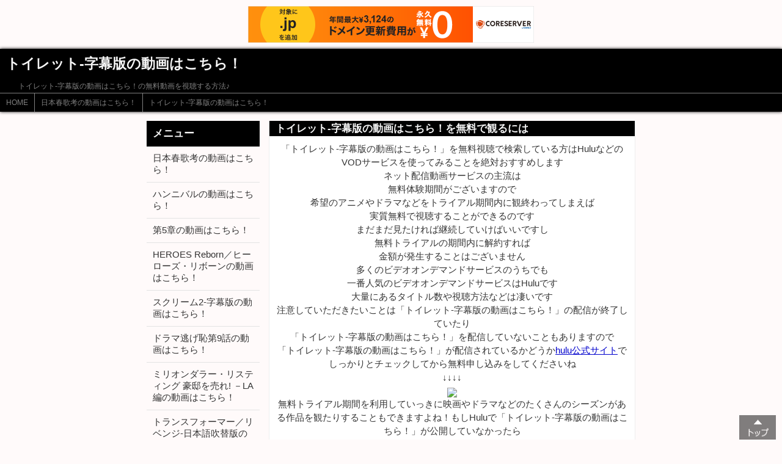

--- FILE ---
content_type: text/html
request_url: http://vod.s500.xrea.com/moviedouga12/page24.html
body_size: 3931
content:
<!DOCTYPE html>
<html lang="ja">
<head>
<meta charset="UTF-8">
<title>トイレット-字幕版の動画はこちら！-イチオシ！ビデオ配信サービス♪</title>
<meta name="viewport" content="width=device-width,initial-scale=1.0,user-scalable=yes,maximum-scale=3.0" >
<meta name="description" content="トイレット-字幕版の動画はこちら！の無料動画を視聴する方法♪">
<meta name="keywords" content="トイレット-字幕版の動画はこちら！,無料動画,動画,映画,アニメ,ネット配信">
<link media="screen" href="../style.css" rel="stylesheet">

<script type="text/javascript" charset="UTF-8" src="//cache1.value-domain.com/xrea_header.js" async="async"></script>
</head>
<body>

<!-- ヘッダー部分 -->
<header>
	<h1>トイレット-字幕版の動画はこちら！</h1>
	<p>トイレット-字幕版の動画はこちら！の無料動画を視聴する方法♪</p>
	<!-- パンくずリスト -->
	<nav id="pan">
		<ul>
			<li><a href="../index.html">HOME</a></li><li><a href="../moviedouga12/index.html">日本春歌考の動画はこちら！</a></li><li><a href="page24.html">トイレット-字幕版の動画はこちら！</a></li>
		</ul>
	</nav>
	<!-- /パンくずリスト -->
</header>
<!-- /ヘッダー部分 -->

<div id="container">
<!-- メイン -->
<section id="main">
	<article>
		<h2>トイレット-字幕版の動画はこちら！を無料で観るには</h2>
		<p class="center">「トイレット-字幕版の動画はこちら！」を無料視聴で検索している方はHuluなどのVODサービスを使ってみることを絶対おすすめします<br />ネット配信動画サービスの主流は<br />無料体験期間がございますので<br />希望のアニメやドラマなどをトライアル期間内に観終わってしまえば<br />実質無料で視聴することができるのです<br />まだまだ見たければ継続していけばいいですし<br />無料トライアルの期間内に解約すれば<br />金額が発生することはございません<br />多くのビデオオンデマンドサービスのうちでも<br />一番人気のビデオオンデマンドサービスはHuluです<br />大量にあるタイトル数や視聴方法などは凄いです<br />注意していただきたいことは「トイレット-字幕版の動画はこちら！」の配信が終了していたり<br />「トイレット-字幕版の動画はこちら！」を配信していないこともありますので<br />「トイレット-字幕版の動画はこちら！」が配信されているかどうか<a href="http://www.barattonline.net/ad/moviehulu">hulu公式サイト</a>でしっかりとチェックしてから無料申し込みをしてくださいね<br />↓↓↓↓<br /><a href="http://www.barattonline.net/ad/moviehulu"><img src="http://www.barattonline.net/ad/moviehulu_img"></a><br />無料トライアル期間を利用していっきに映画やドラマなどのたくさんのシーズンがある作品を観たりすることもできますよね！もしHuluで「トイレット-字幕版の動画はこちら！」が公開していなかったら<br /><a href="http://www.barattonline.net/ad/movienext">U-NEXT公式サイト</a>で公開されているケースもあります<br />このVODサービスも無料視聴期間がありますのでオススメです！<br />↓↓↓<br /><a href="http://www.barattonline.net/ad/movienext"><img src="http://www.barattonline.net/ad/movienext_img"></a></p>
<hr />
<span class="fpx_110">※紹介している作品は、2016年11月時点の情報です
現在は配信終了している場合もありますので
詳細は<a href="http://www.barattonline.net/ad/moviehulu" rel="nofollow" target="_blank">Huluの公式ホームページ</a>にてご確認ください</span><br /> 
<hr />
<span class="fpx_110">※U-NEXTの場合、配信作品によっては登録後<br />見放題の作品と
ポイントが必要な作品がございますので
詳細は<a href="http://www.barattonline.net/ad/movienext" rel="nofollow" target="_blank">U-NEXTの公式ホームページ</a>にてご確認してから登録してください</span><br /> 


	</article>

	<article>
	<h2>無料動画メニュー</h2>
	<ul>
<li><a href="../moviedouga1/index.html">MBO (マネジメント・バイアウト) ～経営権争奪・企業買収の行方～の動画はこちら！</a></li>
<li><a href="../moviedouga2/index.html">アルスラーン戦記の動画はこちら！</a></li>
<li><a href="../moviedouga3/index.html">狗神の動画はこちら！</a></li>
<li><a href="../moviedouga4/index.html">アレックス・ライダー-字幕版の動画はこちら！</a></li>
<li><a href="../moviedouga5/index.html">ぶどうのなみだの動画はこちら！</a></li>
<li><a href="../moviedouga6/index.html">her／世界でひとつの彼女-日本語吹替版の動画はこちら！</a></li>
<li><a href="../moviedouga7/index.html">仮面ライダー555の動画はこちら！</a></li>
<li><a href="../moviedouga8/index.html">尾根のかなたに ～父と息子の日航機墜落事故～の動画はこちら！</a></li>
<li><a href="../moviedouga9/index.html">バーバリアン怪奇映画特殊音響効果製作所-字幕版の動画はこちら！</a></li>
<li><a href="../moviedouga10/index.html">マダガスカル-字幕版の動画はこちら！</a></li>
<li><a href="../moviedouga11/index.html">Discovery ATLASの動画はこちら！</a></li>
<li><a href="../moviedouga12/index.html">日本春歌考の動画はこちら！</a></li>
<li><a href="../moviedouga13/index.html">ぐるぐるスクールの動画はこちら！</a></li>
<li><a href="../moviedouga14/index.html">真田丸大河ドラマ第35話の動画はこちら！</a></li>
<li><a href="../moviedouga15/index.html">映画 立川談志 ディレクターズ・カットの動画はこちら！</a></li>
<li><a href="../moviedouga16/index.html">ダークナイト ライジング-日本語吹替版の動画はこちら！</a></li>
<li><a href="../moviedouga17/index.html">ザ・インタープリター-字幕版の動画はこちら！</a></li>
<li><a href="../moviedouga18/index.html">おさるのジョージ-字幕版の動画はこちら！</a></li>
<li><a href="../moviedouga19/index.html">ウェイワード・パインズ 出口のない街の動画はこちら！</a></li>
<li><a href="../moviedouga20/index.html">愛を乞うひとの動画はこちら！</a></li>
<li><a href="../moviedouga21/index.html">リディック ギャラクシー・バトル-日本語吹替版の動画はこちら！</a></li>
<li><a href="../moviedouga22/index.html">ミスター・ベースボール-字幕版の動画はこちら！</a></li>
<li><a href="../moviedouga23/index.html">裏切りのサーカス-日本語吹替版の動画はこちら！</a></li>
<li><a href="../moviedouga24/index.html">LUPIN the Third 峰不二子という女の動画はこちら！</a></li>
<li><a href="../moviedouga25/index.html">ミッション：インポッシブル-字幕版の動画はこちら！</a></li>
<li><a href="../moviedouga26/index.html">KEYABINGO!の動画はこちら！</a></li>

	</ul>
<br>

	</article>
	<article>
	<h2>おすすめ映画・ドラマ</h2>
<br />
	<ul>
		<li><a href="http://nekofund887.webcrow.jp/movie10/page34.html">ミリオンダラー・リスティング 豪邸を売れ! －NY編の無料動画</a></li>
		<li><a href="http://tramp55x.aikotoba.jp/page54.html">ブラザー・グリーン：イーツ! ～ゆるゆる兄弟のDIY男メシ～の無料動画</a></li>

	</ul>

	</article>


</section>
<!-- /メイン-->

<!-- メニュー -->
<nav id="menu">
	<h2>メニュー</h2>
	<ul>
<li><a href="index.html">日本春歌考の動画はこちら！</a></li>
<li><a href="page1.html">ハンニバルの動画はこちら！</a></li>
<li><a href="page2.html">第5章の動画はこちら！</a></li>
<li><a href="page3.html">HEROES Reborn／ヒーローズ・リボーンの動画はこちら！</a></li>
<li><a href="page4.html">スクリーム2-字幕版の動画はこちら！</a></li>
<li><a href="page5.html">ドラマ逃げ恥第9話の動画はこちら！</a></li>
<li><a href="page6.html">ミリオンダラー・リスティング 豪邸を売れ! －LA編の動画はこちら！</a></li>
<li><a href="page7.html">トランスフォーマー／リベンジ-日本語吹替版の動画はこちら！</a></li>
<li><a href="page8.html">ポセイドン・レックス-字幕版の動画はこちら！</a></li>
<li><a href="page9.html">白いカラス-字幕版の動画はこちら！</a></li>
<li><a href="page10.html">スワロウテイル-字幕版の動画はこちら！</a></li>
<li><a href="page11.html">サムライチャンプルーの動画はこちら！</a></li>
<li><a href="page12.html">NHK真田丸第13話の動画はこちら！</a></li>
<li><a href="page13.html">松本清張 わるいやつらの動画はこちら！</a></li>
<li><a href="page14.html">パルプ・フィクション-字幕版の動画はこちら！</a></li>
<li><a href="page15.html">松本清張 黒革の手帖の動画はこちら！</a></li>
<li><a href="page16.html">ジャッキー・コーガン-字幕版の動画はこちら！</a></li>
<li><a href="page17.html">HOMELAND／ホームランドの動画はこちら！</a></li>
<li><a href="page18.html">AKB24時間ちゃんねるの動画はこちら！</a></li>
<li><a href="page19.html">遠くでずっとそばにいるの動画はこちら！</a></li>
<li><a href="page20.html">メタリカ・スルー・ザ・ネヴァー-字幕版の動画はこちら！</a></li>
<li><a href="page21.html">さとうきび畑の唄の動画はこちら！</a></li>
<li><a href="page22.html">NHK真田丸第39話の動画はこちら！</a></li>
<li><a href="page23.html">トラベラーズ 次元警察の動画はこちら！</a></li>
<li><a href="page24.html">トイレット-字幕版の動画はこちら！</a></li>
<li><a href="page25.html">芙蓉の人 ～富士山頂の妻の動画はこちら！</a></li>
<li><a href="page26.html">ばらかもんの動画はこちら！</a></li>
<li><a href="page27.html">あなたの街のイチオシ美少女グランプリの動画はこちら！</a></li>
<li><a href="page28.html">グランド・イリュージョン-日本語吹替版の動画はこちら！</a></li>
<li><a href="page29.html">ウルトラQの動画はこちら！</a></li>
<li><a href="page30.html">アポカリプト-字幕版の動画はこちら！</a></li>
<li><a href="page31.html">ラストベガス-日本語吹替版の動画はこちら！</a></li>
<li><a href="page32.html">ボーン・スプレマシー-日本語吹替版の動画はこちら！</a></li>
<li><a href="page33.html">人間の條件 第四部 戦雲篇の動画はこちら！</a></li>
<li><a href="page34.html">最弱無敗の神装機竜《バハムート》の動画はこちら！</a></li>
<li><a href="page35.html">よろしくメカドックの動画はこちら！</a></li>
<li><a href="page36.html">アイカツ!の動画はこちら！</a></li>
<li><a href="page37.html">天使と悪魔-字幕版の動画はこちら！</a></li>
<li><a href="page38.html">劇場版 科学忍者隊ガッチャマンの動画はこちら！</a></li>
<li><a href="page39.html">黄金の豚 －会計検査庁 特別調査課－の動画はこちら！</a></li>
<li><a href="page40.html">スター・トレック3／ミスター・スポックを探せ!-字幕版の動画はこちら！</a></li>
<li><a href="page41.html">クリミナル・アフェア 魔警-字幕版の動画はこちら！</a></li>
<li><a href="page42.html">時代劇「佐武と市捕物控」の動画はこちら！</a></li>
<li><a href="page43.html">セックス・アンド・ザ・シティ-日本語吹替版の動画はこちら！</a></li>
<li><a href="page44.html">7つの贈り物-字幕版の動画はこちら！</a></li>
<li><a href="page45.html">レスラー-字幕版の動画はこちら！</a></li>
<li><a href="page46.html">ツーリスト-字幕版の動画はこちら！</a></li>
<li><a href="page47.html">おかあさんといっしょ 最新ソングブックの動画はこちら！</a></li>
<li><a href="page48.html">Young Hollywood's The Evolution Of...／スターへの道の動画はこちら！</a></li>
<li><a href="page49.html">マイ・ブラザー 哀しみの銃弾-字幕版の動画はこちら！</a></li>
<li><a href="page50.html">永遠の人の動画はこちら！</a></li>
<li><a href="page51.html">危篤スルーの動画はこちら！</a></li>
<li><a href="page52.html">ウルトラマンガイアの動画はこちら！</a></li>
<li><a href="page53.html">ハンガー・ゲーム-日本語吹替版の動画はこちら！</a></li>
<li><a href="page54.html">真田丸第2話の動画はこちら！</a></li>
<li><a href="page55.html">バーチャルストレッチの動画はこちら！</a></li>

	</ul>
</nav>
<!-- /メニュー -->
</div>

<!-- フッター -->
<footer>
	<p id="copy" class="center">&copy;トイレット-字幕版の動画はこちら！</p>
</footer>
<!-- /フッター -->

<!-- TOPへ戻る -->
<div class="top_scroll">
	<a href="#"><img src="../img/btn_home.png" class="home_img"></a>
</div>
<!-- /TOPへ戻る -->

</body>
</html>



--- FILE ---
content_type: text/css
request_url: http://vod.s500.xrea.com/css/pcstyle.css
body_size: 1328
content:
@charset "UTF-8";

/* ■■■全体設定■■■ */

body {
	line-height: 150%;
	background: #FFFAFA;
	color: #353535;
	font-family: ArialMT, "Hiragino Kaku Gothic ProN", "ヒラギノ角ゴ ProN W3",Meiryo, "メイリオ",  sans-serif;
	font-size: 15px;
}
a {
	color: #0000cd;
}
	a:hover {
		color: #87cefa;
	}

img {
	border: none;
	vertical-align: bottom;
}

/* ■■■レイアウト■■■ */
header {
	background: #000000;
	box-shadow: 0px 0px 5px #000000;
	-webkit-box-shadow: 0px 0px 5px #000000;
	-moz-box-shadow: 0px 0px 5px #000000;
}
#container {
	width:800px;
	margin:15px auto;
}
#container:after {
	display: block;
	clear: both;
	height: 0;
	visibility: hidden;
	content: ".";
}
#main {
	float: right;
	width: 600px;
}
#menu {
	float: left;
	width: 185px;
}
footer {
	padding-left: 5px;
	border-top: 1px solid #8b8b8b;
	color: #8b8b8b;
}


/* ■■■ヘッダー■■■ */
header h1 {
	overflow: hidden;
	height: 50px;
	line-height: 50px;
	padding: 0 10px;
	color: #f5f5f5;
	font-size: 150%;
	text-overflow: ellipsis;
	white-space: nowrap;
}
header p {
	padding: 0 10px 0 30px;
	color: #808080;
	font-size: 80%;;
}

/* ■■■パンくずリスト■■■ */
#pan {
	height: 30px;
	border-top: 1px solid #808080;
}
#pan ul {
	line-height: 30px;
	color: #808080;
	font-size: 80%;
}
#pan li {
	list-style: none;
	float: left;
	padding-right: 10px;
	padding-left: 10px;
	border-left: 1px solid #808080;
}
	#pan li:first-child {
		border-left: none;
	}
#pan li a {
	color: #808080;
	text-decoration: none;
}
	#pan li a:hover {
		color: #f5f5f5;
	}
#pan ul:after {
	display: block;
	clear: both;
	height: 0;
	visibility: hidden;
	content: ".";
}



/* ■■■ メイン ■■■ */
#main article {
	margin-bottom: 15px;
	background: #fff;
	border-right: 1px solid #eeeeee;
	border-bottom: 1px solid #eeeeee;
	border-left: 1px solid #eeeeee;
}
#main article h2 {
	overflow: hidden;
	height: 25px;
	line-height: 25px;
	background: #000000;
	font-size: 110%;
	text-overflow: ellipsis;
	white-space: nowrap;
    color: #f5f5f5;
}
#main article h2, #main article p {
	margin-bottom: 10px;
	padding: 0 10px;
}
hr {
	border-top: 1px solid #8b8b8b;
}
/* ■■■ メニュー ■■■ */
#menu h2 {
	/*height: 25px;
	line-height: 25px;*/

	height: normal;
	line-height: normal;
	padding: 10px;
	background: #000000;
	font-size: 110%;
    color: #f5f5f5;
}
#menu ul li {
	height: normal;
	line-height: normal;
	padding: 10px;
	/*height: 75px;
	line-height: 20px;*/
	border-bottom: 1px solid #e3e3e3;
}
#menu h2, #menu ul li {
	/*padding: 0 10px;*/
}
#menu ul li a {
	display: block;
	color: #333;
	text-decoration: none;
	/*padding : 0px 0px 0px 0px;*/
}
	#menu ul li a:hover {
		color:#3333FF;
	}

/* ■■■ フッター ■■■ */
#copy {
	line-height: 25px;
	font-size: 85%;
}

/* ■■■ トップへスクロール ■■■ */
.top_scroll {
 position: fixed;
 bottom: 0px;
 right: 10px;
}

.home_img{
 width: 60px;
 height: 40px;
 filter: alpha(opacity=50);
 -moz-opacity:0.5;
 opacity:0.5;
}


/* ■■■テキスト設定■■■ */
/* 表示位置指定 */
.center { text-align: center; }
.right { text-align: right; }

/* 色指定 */
.gray { color: #808080; }
.blue { color: #0000ff; }
.green { color: #008000; }
.yellow { color: #ffff00; }
.orange { color: #ff8c00; }
.red { color: #ff0000; }
.pink { color: #ffc0cb; }
.purple { color: #800080; }

/* フォントサイズ設定 */
.fpx_60 { font-size: 60%; }
.fpx_70 { font-size: 70%; }
.fpx_80 { font-size: 80%; }
.fpx_90 { font-size: 90%; }
.fpx_110 { font-size: 110%; }
.fpx_120 { font-size: 120%; }
.fpx_130 { font-size: 130%; }
.fpx_140 { font-size: 140%; }
.fpx_150 { font-size: 150%; }
